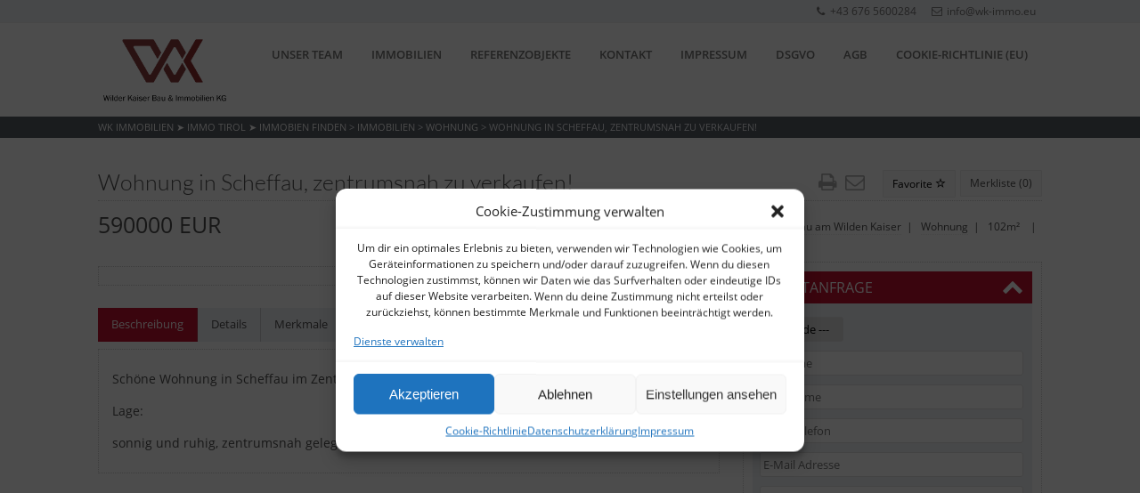

--- FILE ---
content_type: text/html; charset=UTF-8
request_url: https://www.wk-immo.eu/immobilie/wohnung-in-scheffau-zentrumsnah-zu-verkaufen/
body_size: 13197
content:
<!DOCTYPE HTML>
<html xmlns="http://www.w3.org/1999/xhtml" lang="de-DE">
<head>
<meta http-equiv="Content-Type" content="text/html; charset=UTF-8" />
<meta http-equiv="X-UA-Compatible" content="IE=edge" />
<meta name="viewport" content="width=device-width, initial-scale=1" />
<link rel="pingback" href="https://www.wk-immo.eu/xmlrpc.php" />
<meta name='robots' content='index, follow, max-image-preview:large, max-snippet:-1, max-video-preview:-1' />
<script>                function apbct_attach_event_handler__backend(elem, event, callback) {                    if(typeof window.addEventListener === "function") elem.addEventListener(event, callback);                    else                                                elem.attachEvent(event, callback);                }                apbct_attach_event_handler__backend(window, 'DOMContentLoaded', function(){                    if (typeof apbctLocalStorage === "object") {                        apbctLocalStorage.set('ct_checkjs', '1806485217', true );                    } else {                        console.log('APBCT ERROR: apbctLocalStorage object is not loaded.');                    }                  });    </script>
	<!-- This site is optimized with the Yoast SEO plugin v19.6.1 - https://yoast.com/wordpress/plugins/seo/ -->
	<title>Wohnung in Scheffau, zentrumsnah zu verkaufen! &#8902; WK Immobilien ➤ Immo Tirol ➤ IMMOBIEN finden</title>
	<link rel="canonical" href="https://www.wk-immo.eu/immobilie/wohnung-in-scheffau-zentrumsnah-zu-verkaufen/" />
	<meta property="og:locale" content="de_DE" />
	<meta property="og:type" content="article" />
	<meta property="og:title" content="Wohnung in Scheffau, zentrumsnah zu verkaufen! &#8902; WK Immobilien ➤ Immo Tirol ➤ IMMOBIEN finden" />
	<meta property="og:description" content="Schöne Wohnung in Scheffau im Zentrum zu verkaufen. Lage: sonnig und ruhig, zentrumsnah gelegen!" />
	<meta property="og:url" content="https://www.wk-immo.eu/immobilie/wohnung-in-scheffau-zentrumsnah-zu-verkaufen/" />
	<meta property="og:site_name" content="WK Immobilien ➤ Immo Tirol ➤ IMMOBIEN finden" />
	<meta property="article:modified_time" content="2020-10-06T08:20:48+00:00" />
	<meta property="og:image" content="https://www.wk-immo.eu/wp-content/uploads/2019/10/layout_Wilder_Kaiser_Sommer_Panorama.jpg" />
	<meta property="og:image:width" content="500" />
	<meta property="og:image:height" content="141" />
	<meta property="og:image:type" content="image/jpeg" />
	<meta name="twitter:card" content="summary_large_image" />
	<script type="application/ld+json" class="yoast-schema-graph">{"@context":"https://schema.org","@graph":[{"@type":"WebPage","@id":"https://www.wk-immo.eu/immobilie/wohnung-in-scheffau-zentrumsnah-zu-verkaufen/","url":"https://www.wk-immo.eu/immobilie/wohnung-in-scheffau-zentrumsnah-zu-verkaufen/","name":"Wohnung in Scheffau, zentrumsnah zu verkaufen! &#8902; WK Immobilien ➤ Immo Tirol ➤ IMMOBIEN finden","isPartOf":{"@id":"https://www.wk-immo.eu/#website"},"primaryImageOfPage":{"@id":"https://www.wk-immo.eu/immobilie/wohnung-in-scheffau-zentrumsnah-zu-verkaufen/#primaryimage"},"image":{"@id":"https://www.wk-immo.eu/immobilie/wohnung-in-scheffau-zentrumsnah-zu-verkaufen/#primaryimage"},"thumbnailUrl":"https://www.wk-immo.eu/wp-content/uploads/2019/10/layout_Wilder_Kaiser_Sommer_Panorama.jpg","datePublished":"2019-10-18T05:20:34+00:00","dateModified":"2020-10-06T08:20:48+00:00","breadcrumb":{"@id":"https://www.wk-immo.eu/immobilie/wohnung-in-scheffau-zentrumsnah-zu-verkaufen/#breadcrumb"},"inLanguage":"de-DE","potentialAction":[{"@type":"ReadAction","target":["https://www.wk-immo.eu/immobilie/wohnung-in-scheffau-zentrumsnah-zu-verkaufen/"]}]},{"@type":"ImageObject","inLanguage":"de-DE","@id":"https://www.wk-immo.eu/immobilie/wohnung-in-scheffau-zentrumsnah-zu-verkaufen/#primaryimage","url":"https://www.wk-immo.eu/wp-content/uploads/2019/10/layout_Wilder_Kaiser_Sommer_Panorama.jpg","contentUrl":"https://www.wk-immo.eu/wp-content/uploads/2019/10/layout_Wilder_Kaiser_Sommer_Panorama.jpg","width":500,"height":141},{"@type":"BreadcrumbList","@id":"https://www.wk-immo.eu/immobilie/wohnung-in-scheffau-zentrumsnah-zu-verkaufen/#breadcrumb","itemListElement":[{"@type":"ListItem","position":1,"name":"Startseite","item":"https://www.wk-immo.eu/"},{"@type":"ListItem","position":2,"name":"Immobilien","item":"https://www.wk-immo.eu/immobilie/"},{"@type":"ListItem","position":3,"name":"Wohnung in Scheffau, zentrumsnah zu verkaufen!"}]},{"@type":"WebSite","@id":"https://www.wk-immo.eu/#website","url":"https://www.wk-immo.eu/","name":"WK Immobilien ➤ Immo Tirol ➤ IMMOBIEN finden","description":"Kitzbühel ➤ Tirol ➤ Wilder Kaiser ➤ Vermittlung von Immobilien","potentialAction":[{"@type":"SearchAction","target":{"@type":"EntryPoint","urlTemplate":"https://www.wk-immo.eu/?s={search_term_string}"},"query-input":"required name=search_term_string"}],"inLanguage":"de-DE"}]}</script>
	<!-- / Yoast SEO plugin. -->


<link rel='dns-prefetch' href='//s.w.org' />
<link rel="alternate" type="application/rss+xml" title="WK Immobilien ➤ Immo Tirol ➤ IMMOBIEN finden &raquo; Feed" href="https://www.wk-immo.eu/feed/" />
<link rel="alternate" type="application/rss+xml" title="WK Immobilien ➤ Immo Tirol ➤ IMMOBIEN finden &raquo; Kommentar-Feed" href="https://www.wk-immo.eu/comments/feed/" />
<script type="text/javascript">
window._wpemojiSettings = {"baseUrl":"https:\/\/s.w.org\/images\/core\/emoji\/14.0.0\/72x72\/","ext":".png","svgUrl":"https:\/\/s.w.org\/images\/core\/emoji\/14.0.0\/svg\/","svgExt":".svg","source":{"concatemoji":"https:\/\/www.wk-immo.eu\/wp-includes\/js\/wp-emoji-release.min.js?ver=6.0.11"}};
/*! This file is auto-generated */
!function(e,a,t){var n,r,o,i=a.createElement("canvas"),p=i.getContext&&i.getContext("2d");function s(e,t){var a=String.fromCharCode,e=(p.clearRect(0,0,i.width,i.height),p.fillText(a.apply(this,e),0,0),i.toDataURL());return p.clearRect(0,0,i.width,i.height),p.fillText(a.apply(this,t),0,0),e===i.toDataURL()}function c(e){var t=a.createElement("script");t.src=e,t.defer=t.type="text/javascript",a.getElementsByTagName("head")[0].appendChild(t)}for(o=Array("flag","emoji"),t.supports={everything:!0,everythingExceptFlag:!0},r=0;r<o.length;r++)t.supports[o[r]]=function(e){if(!p||!p.fillText)return!1;switch(p.textBaseline="top",p.font="600 32px Arial",e){case"flag":return s([127987,65039,8205,9895,65039],[127987,65039,8203,9895,65039])?!1:!s([55356,56826,55356,56819],[55356,56826,8203,55356,56819])&&!s([55356,57332,56128,56423,56128,56418,56128,56421,56128,56430,56128,56423,56128,56447],[55356,57332,8203,56128,56423,8203,56128,56418,8203,56128,56421,8203,56128,56430,8203,56128,56423,8203,56128,56447]);case"emoji":return!s([129777,127995,8205,129778,127999],[129777,127995,8203,129778,127999])}return!1}(o[r]),t.supports.everything=t.supports.everything&&t.supports[o[r]],"flag"!==o[r]&&(t.supports.everythingExceptFlag=t.supports.everythingExceptFlag&&t.supports[o[r]]);t.supports.everythingExceptFlag=t.supports.everythingExceptFlag&&!t.supports.flag,t.DOMReady=!1,t.readyCallback=function(){t.DOMReady=!0},t.supports.everything||(n=function(){t.readyCallback()},a.addEventListener?(a.addEventListener("DOMContentLoaded",n,!1),e.addEventListener("load",n,!1)):(e.attachEvent("onload",n),a.attachEvent("onreadystatechange",function(){"complete"===a.readyState&&t.readyCallback()})),(e=t.source||{}).concatemoji?c(e.concatemoji):e.wpemoji&&e.twemoji&&(c(e.twemoji),c(e.wpemoji)))}(window,document,window._wpemojiSettings);
</script>
<style type="text/css">
img.wp-smiley,
img.emoji {
	display: inline !important;
	border: none !important;
	box-shadow: none !important;
	height: 1em !important;
	width: 1em !important;
	margin: 0 0.07em !important;
	vertical-align: -0.1em !important;
	background: none !important;
	padding: 0 !important;
}
</style>
	<link rel='stylesheet' id='wp-block-library-css'  href='https://www.wk-immo.eu/wp-includes/css/dist/block-library/style.min.css?ver=6.0.11' type='text/css' media='all' />
<style id='global-styles-inline-css' type='text/css'>
body{--wp--preset--color--black: #000000;--wp--preset--color--cyan-bluish-gray: #abb8c3;--wp--preset--color--white: #ffffff;--wp--preset--color--pale-pink: #f78da7;--wp--preset--color--vivid-red: #cf2e2e;--wp--preset--color--luminous-vivid-orange: #ff6900;--wp--preset--color--luminous-vivid-amber: #fcb900;--wp--preset--color--light-green-cyan: #7bdcb5;--wp--preset--color--vivid-green-cyan: #00d084;--wp--preset--color--pale-cyan-blue: #8ed1fc;--wp--preset--color--vivid-cyan-blue: #0693e3;--wp--preset--color--vivid-purple: #9b51e0;--wp--preset--gradient--vivid-cyan-blue-to-vivid-purple: linear-gradient(135deg,rgba(6,147,227,1) 0%,rgb(155,81,224) 100%);--wp--preset--gradient--light-green-cyan-to-vivid-green-cyan: linear-gradient(135deg,rgb(122,220,180) 0%,rgb(0,208,130) 100%);--wp--preset--gradient--luminous-vivid-amber-to-luminous-vivid-orange: linear-gradient(135deg,rgba(252,185,0,1) 0%,rgba(255,105,0,1) 100%);--wp--preset--gradient--luminous-vivid-orange-to-vivid-red: linear-gradient(135deg,rgba(255,105,0,1) 0%,rgb(207,46,46) 100%);--wp--preset--gradient--very-light-gray-to-cyan-bluish-gray: linear-gradient(135deg,rgb(238,238,238) 0%,rgb(169,184,195) 100%);--wp--preset--gradient--cool-to-warm-spectrum: linear-gradient(135deg,rgb(74,234,220) 0%,rgb(151,120,209) 20%,rgb(207,42,186) 40%,rgb(238,44,130) 60%,rgb(251,105,98) 80%,rgb(254,248,76) 100%);--wp--preset--gradient--blush-light-purple: linear-gradient(135deg,rgb(255,206,236) 0%,rgb(152,150,240) 100%);--wp--preset--gradient--blush-bordeaux: linear-gradient(135deg,rgb(254,205,165) 0%,rgb(254,45,45) 50%,rgb(107,0,62) 100%);--wp--preset--gradient--luminous-dusk: linear-gradient(135deg,rgb(255,203,112) 0%,rgb(199,81,192) 50%,rgb(65,88,208) 100%);--wp--preset--gradient--pale-ocean: linear-gradient(135deg,rgb(255,245,203) 0%,rgb(182,227,212) 50%,rgb(51,167,181) 100%);--wp--preset--gradient--electric-grass: linear-gradient(135deg,rgb(202,248,128) 0%,rgb(113,206,126) 100%);--wp--preset--gradient--midnight: linear-gradient(135deg,rgb(2,3,129) 0%,rgb(40,116,252) 100%);--wp--preset--duotone--dark-grayscale: url('#wp-duotone-dark-grayscale');--wp--preset--duotone--grayscale: url('#wp-duotone-grayscale');--wp--preset--duotone--purple-yellow: url('#wp-duotone-purple-yellow');--wp--preset--duotone--blue-red: url('#wp-duotone-blue-red');--wp--preset--duotone--midnight: url('#wp-duotone-midnight');--wp--preset--duotone--magenta-yellow: url('#wp-duotone-magenta-yellow');--wp--preset--duotone--purple-green: url('#wp-duotone-purple-green');--wp--preset--duotone--blue-orange: url('#wp-duotone-blue-orange');--wp--preset--font-size--small: 13px;--wp--preset--font-size--medium: 20px;--wp--preset--font-size--large: 36px;--wp--preset--font-size--x-large: 42px;}.has-black-color{color: var(--wp--preset--color--black) !important;}.has-cyan-bluish-gray-color{color: var(--wp--preset--color--cyan-bluish-gray) !important;}.has-white-color{color: var(--wp--preset--color--white) !important;}.has-pale-pink-color{color: var(--wp--preset--color--pale-pink) !important;}.has-vivid-red-color{color: var(--wp--preset--color--vivid-red) !important;}.has-luminous-vivid-orange-color{color: var(--wp--preset--color--luminous-vivid-orange) !important;}.has-luminous-vivid-amber-color{color: var(--wp--preset--color--luminous-vivid-amber) !important;}.has-light-green-cyan-color{color: var(--wp--preset--color--light-green-cyan) !important;}.has-vivid-green-cyan-color{color: var(--wp--preset--color--vivid-green-cyan) !important;}.has-pale-cyan-blue-color{color: var(--wp--preset--color--pale-cyan-blue) !important;}.has-vivid-cyan-blue-color{color: var(--wp--preset--color--vivid-cyan-blue) !important;}.has-vivid-purple-color{color: var(--wp--preset--color--vivid-purple) !important;}.has-black-background-color{background-color: var(--wp--preset--color--black) !important;}.has-cyan-bluish-gray-background-color{background-color: var(--wp--preset--color--cyan-bluish-gray) !important;}.has-white-background-color{background-color: var(--wp--preset--color--white) !important;}.has-pale-pink-background-color{background-color: var(--wp--preset--color--pale-pink) !important;}.has-vivid-red-background-color{background-color: var(--wp--preset--color--vivid-red) !important;}.has-luminous-vivid-orange-background-color{background-color: var(--wp--preset--color--luminous-vivid-orange) !important;}.has-luminous-vivid-amber-background-color{background-color: var(--wp--preset--color--luminous-vivid-amber) !important;}.has-light-green-cyan-background-color{background-color: var(--wp--preset--color--light-green-cyan) !important;}.has-vivid-green-cyan-background-color{background-color: var(--wp--preset--color--vivid-green-cyan) !important;}.has-pale-cyan-blue-background-color{background-color: var(--wp--preset--color--pale-cyan-blue) !important;}.has-vivid-cyan-blue-background-color{background-color: var(--wp--preset--color--vivid-cyan-blue) !important;}.has-vivid-purple-background-color{background-color: var(--wp--preset--color--vivid-purple) !important;}.has-black-border-color{border-color: var(--wp--preset--color--black) !important;}.has-cyan-bluish-gray-border-color{border-color: var(--wp--preset--color--cyan-bluish-gray) !important;}.has-white-border-color{border-color: var(--wp--preset--color--white) !important;}.has-pale-pink-border-color{border-color: var(--wp--preset--color--pale-pink) !important;}.has-vivid-red-border-color{border-color: var(--wp--preset--color--vivid-red) !important;}.has-luminous-vivid-orange-border-color{border-color: var(--wp--preset--color--luminous-vivid-orange) !important;}.has-luminous-vivid-amber-border-color{border-color: var(--wp--preset--color--luminous-vivid-amber) !important;}.has-light-green-cyan-border-color{border-color: var(--wp--preset--color--light-green-cyan) !important;}.has-vivid-green-cyan-border-color{border-color: var(--wp--preset--color--vivid-green-cyan) !important;}.has-pale-cyan-blue-border-color{border-color: var(--wp--preset--color--pale-cyan-blue) !important;}.has-vivid-cyan-blue-border-color{border-color: var(--wp--preset--color--vivid-cyan-blue) !important;}.has-vivid-purple-border-color{border-color: var(--wp--preset--color--vivid-purple) !important;}.has-vivid-cyan-blue-to-vivid-purple-gradient-background{background: var(--wp--preset--gradient--vivid-cyan-blue-to-vivid-purple) !important;}.has-light-green-cyan-to-vivid-green-cyan-gradient-background{background: var(--wp--preset--gradient--light-green-cyan-to-vivid-green-cyan) !important;}.has-luminous-vivid-amber-to-luminous-vivid-orange-gradient-background{background: var(--wp--preset--gradient--luminous-vivid-amber-to-luminous-vivid-orange) !important;}.has-luminous-vivid-orange-to-vivid-red-gradient-background{background: var(--wp--preset--gradient--luminous-vivid-orange-to-vivid-red) !important;}.has-very-light-gray-to-cyan-bluish-gray-gradient-background{background: var(--wp--preset--gradient--very-light-gray-to-cyan-bluish-gray) !important;}.has-cool-to-warm-spectrum-gradient-background{background: var(--wp--preset--gradient--cool-to-warm-spectrum) !important;}.has-blush-light-purple-gradient-background{background: var(--wp--preset--gradient--blush-light-purple) !important;}.has-blush-bordeaux-gradient-background{background: var(--wp--preset--gradient--blush-bordeaux) !important;}.has-luminous-dusk-gradient-background{background: var(--wp--preset--gradient--luminous-dusk) !important;}.has-pale-ocean-gradient-background{background: var(--wp--preset--gradient--pale-ocean) !important;}.has-electric-grass-gradient-background{background: var(--wp--preset--gradient--electric-grass) !important;}.has-midnight-gradient-background{background: var(--wp--preset--gradient--midnight) !important;}.has-small-font-size{font-size: var(--wp--preset--font-size--small) !important;}.has-medium-font-size{font-size: var(--wp--preset--font-size--medium) !important;}.has-large-font-size{font-size: var(--wp--preset--font-size--large) !important;}.has-x-large-font-size{font-size: var(--wp--preset--font-size--x-large) !important;}
</style>
<link rel='stylesheet' id='ct_public_css-css'  href='https://www.wk-immo.eu/wp-content/plugins/cleantalk-spam-protect/css/cleantalk-public.min.css?ver=5.184' type='text/css' media='all' />
<link rel='stylesheet' id='contact-form-7-css'  href='https://www.wk-immo.eu/wp-content/plugins/contact-form-7/includes/css/styles.css?ver=5.6.3' type='text/css' media='all' />
<link rel='stylesheet' id='cmplz-general-css'  href='https://www.wk-immo.eu/wp-content/plugins/complianz-gdpr/assets/css/cookieblocker.min.css?ver=6.3.2.1' type='text/css' media='all' />
<link rel='stylesheet' id='themestyle-css'  href='https://www.wk-immo.eu/wp-content/themes/bo-beladomo/style.css?ver=2.7' type='text/css' media='all' />
<link rel='stylesheet' id='fonts-css'  href='https://www.wk-immo.eu/wp-content/themes/bo-beladomo/css/fonts.css?ver=1.0.1' type='text/css' media='all' />
<link rel='stylesheet' id='themeresp-css'  href='https://www.wk-immo.eu/wp-content/themes/bo-beladomo/mobile.css?ver=1.0.3' type='text/css' media='all' />
<link rel='stylesheet' id='themeprint-css'  href='https://www.wk-immo.eu/wp-content/themes/bo-beladomo/print.css?ver=2.0.0' type='text/css' media='print' />
<link rel='stylesheet' id='animated-css'  href='https://www.wk-immo.eu/wp-content/themes/bo-beladomo/css/animated.css?ver=1.0.1' type='text/css' media='all' />
<link rel='stylesheet' id='chosen-css'  href='https://www.wk-immo.eu/wp-content/themes/bo-beladomo/css/chosen.min.css?ver=3.0.0' type='text/css' media='all' />
<link rel='stylesheet' id='customstyle-css'  href='https://www.wk-immo.eu/?custom-content=css&#038;ver=2.0.0' type='text/css' media='all' />
<link rel='stylesheet' id='dashicons-css'  href='https://www.wk-immo.eu/wp-includes/css/dashicons.min.css?ver=6.0.11' type='text/css' media='all' />
<link rel='stylesheet' id='thickbox-css'  href='https://www.wk-immo.eu/wp-includes/js/thickbox/thickbox.css?ver=6.0.11' type='text/css' media='all' />
<link rel='stylesheet' id='simple-favorites-css'  href='https://www.wk-immo.eu/wp-content/plugins/favorites/assets/css/favorites.css?ver=2.3.2' type='text/css' media='all' />
<script type='text/javascript' src='https://www.wk-immo.eu/wp-includes/js/jquery/jquery.min.js?ver=3.6.0' id='jquery-core-js'></script>
<script type='text/javascript' src='https://www.wk-immo.eu/wp-includes/js/jquery/jquery-migrate.min.js?ver=3.3.2' id='jquery-migrate-js'></script>
<script type='text/javascript' id='ct_public_functions-js-extra'>
/* <![CDATA[ */
var ctPublicFunctions = {"_ajax_nonce":"596254f52c","_rest_nonce":"51008b58fc","_ajax_url":"\/wp-admin\/admin-ajax.php","_rest_url":"https:\/\/www.wk-immo.eu\/wp-json\/","data__cookies_type":"native","data__ajax_type":"rest","text__wait_for_decoding":"Entschl\u00fcssele die Kontaktdaten, gib uns daf\u00fcr ein paar Sekunden. Anti-Spam von CleanTalk.","cookiePrefix":""};
var ctPublic = {"settings__forms__check_internal":"1","settings__forms__check_external":"1","blog_home":"https:\/\/www.wk-immo.eu\/","pixel__setting":"3","pixel__enabled":"","pixel__url":"https:\/\/moderate3.cleantalk.org\/pixel\/fa03daa26514b436a338e505f1f8e287.gif","data__email_check_before_post":"1","data__cookies_type":"native","data__visible_fields_required":"1"};
/* ]]> */
</script>
<script type='text/javascript' data-cfasync="false" data-pagespeed-no-defer src='https://www.wk-immo.eu/wp-content/plugins/cleantalk-spam-protect/js/apbct-public-bundle.min.js?ver=5.184' id='ct_public_functions-js'></script>
<script type='text/javascript' src='https://www.wk-immo.eu/wp-content/themes/bo-beladomo/js/jquery.cycle2.min.js?ver=2.1.6' id='cyclemain-js'></script>
<script type='text/javascript' src='https://www.wk-immo.eu/wp-content/themes/bo-beladomo/js/jquery.cycle2.addon.js?ver=1.0.1' id='cycleaddon-js'></script>
<script type='text/javascript' id='favorites-js-extra'>
/* <![CDATA[ */
var favorites_data = {"ajaxurl":"https:\/\/www.wk-immo.eu\/wp-admin\/admin-ajax.php","nonce":"8e81a10174","favorite":"Favorite <i class=\"sf-icon-star-empty\"><\/i>","favorited":"Favorited <i class=\"sf-icon-star-full\"><\/i>","includecount":"","indicate_loading":"","loading_text":"Loading","loading_image":"","loading_image_active":"","loading_image_preload":"","cache_enabled":"1","button_options":{"button_type":"custom","custom_colors":false,"box_shadow":false,"include_count":false,"default":{"background_default":false,"border_default":false,"text_default":false,"icon_default":false,"count_default":false},"active":{"background_active":false,"border_active":false,"text_active":false,"icon_active":false,"count_active":false}},"authentication_modal_content":"<p>Please login to add favorites.<\/p><p><a href=\"#\" data-favorites-modal-close>Dismiss this notice<\/a><\/p>","authentication_redirect":"","dev_mode":"","logged_in":"","user_id":"0","authentication_redirect_url":"https:\/\/www.wk-immo.eu\/wp-login.php"};
/* ]]> */
</script>
<script type='text/javascript' src='https://www.wk-immo.eu/wp-content/plugins/favorites/assets/js/favorites.min.js?ver=2.3.2' id='favorites-js'></script>
<link rel="https://api.w.org/" href="https://www.wk-immo.eu/wp-json/" /><link rel="EditURI" type="application/rsd+xml" title="RSD" href="https://www.wk-immo.eu/xmlrpc.php?rsd" />
<link rel="wlwmanifest" type="application/wlwmanifest+xml" href="https://www.wk-immo.eu/wp-includes/wlwmanifest.xml" /> 
<meta name="generator" content="WordPress 6.0.11" />
<link rel='shortlink' href='https://www.wk-immo.eu/?p=1291' />
<link rel="alternate" type="application/json+oembed" href="https://www.wk-immo.eu/wp-json/oembed/1.0/embed?url=https%3A%2F%2Fwww.wk-immo.eu%2Fimmobilie%2Fwohnung-in-scheffau-zentrumsnah-zu-verkaufen%2F" />
<link rel="alternate" type="text/xml+oembed" href="https://www.wk-immo.eu/wp-json/oembed/1.0/embed?url=https%3A%2F%2Fwww.wk-immo.eu%2Fimmobilie%2Fwohnung-in-scheffau-zentrumsnah-zu-verkaufen%2F&#038;format=xml" />
<style>.cmplz-hidden{display:none!important;}</style>
<link rel="icon" href="https://www.wk-immo.eu/wp-content/uploads/2018/07/WK-Immo-KG-Logo-1-150x150.png" sizes="32x32" />
<link rel="icon" href="https://www.wk-immo.eu/wp-content/uploads/2018/07/WK-Immo-KG-Logo-1.png" sizes="192x192" />
<link rel="apple-touch-icon" href="https://www.wk-immo.eu/wp-content/uploads/2018/07/WK-Immo-KG-Logo-1.png" />
<meta name="msapplication-TileImage" content="https://www.wk-immo.eu/wp-content/uploads/2018/07/WK-Immo-KG-Logo-1.png" />
		<style type="text/css" id="wp-custom-css">
			.header-right {
    float: right;
    margin: 0;
    padding: 0;
    text-align: left;
    width: calc(100% - 150px);
}
.header-left {
    float: left;
    margin: 0;
    max-width: 150px;
    padding: 0;
    text-align: left;
}		</style>
		</head>
<body data-cmplz=2 class="property-template-default single single-property postid-1291">
<a name="sc" id="sc"></a>
<div class="superwrap">
<div class="topline">
<div class="topline-content clearfix">
<div class="top-left">
<nav class="topline-menu" role="menu">
</nav><!-- eof menu -->
</div>
<div class="top-right">
<div class="topline-data">
<span><a href="tel:+43 676 5600284"><i class="icon-phone"></i>+43 676 5600284</a></span>
<span><a href="mailto:info@wk-immo.eu"><i class="icon-mail"></i>info@wk-immo.eu</a></span>
</div>   
</div>
</div>
</div>

<div class="fullwidth">
<div class="wrapper">

<header id="header">
<section class="content">
<div class="header-left">
<div class="logo">
<a href="https://www.wk-immo.eu/" title="Startseite"><img src="https://www.wk-immo.eu/wp-content/uploads/2018/07/WK-Immo-KG-Logo-1.png" alt="wk" /></a>
</div><!-- eof logo -->
</div><!-- eof top-left -->

<div class="header-right">
<nav id="topmenu">
<div id="head-mobile"></div>
<div class="mobilebutton"></div>
<ul id="menu-my" class=""><li id="menu-item-1130" class="menu-item menu-item-type-post_type menu-item-object-agents menu-item-1130"><a title="Unser Team" href="https://www.wk-immo.eu/ansprechpartner/herr/">Unser Team</a></li>
<li id="menu-item-38" class="menu-item menu-item-type-post_type menu-item-object-page menu-item-38"><a title="Immobilien Tirol" href="https://www.wk-immo.eu/immobilien/">Immobilien</a></li>
<li id="menu-item-37" class="menu-item menu-item-type-post_type menu-item-object-page menu-item-37"><a title="Referenzobjekte" href="https://www.wk-immo.eu/referenzobjekte/">Referenzobjekte</a></li>
<li id="menu-item-26" class="menu-item menu-item-type-post_type menu-item-object-page menu-item-26"><a title="Kontakt" href="https://www.wk-immo.eu/kontakt/">Kontakt</a></li>
<li id="menu-item-27" class="menu-item menu-item-type-post_type menu-item-object-page menu-item-27"><a title="Impressum" href="https://www.wk-immo.eu/impressum/">Impressum</a></li>
<li id="menu-item-1135" class="menu-item menu-item-type-post_type menu-item-object-page menu-item-privacy-policy menu-item-1135"><a title="Datenschutzerklärung" href="https://www.wk-immo.eu/datenschutzerklaerung-2/">DSGVO</a></li>
<li id="menu-item-1102" class="menu-item menu-item-type-post_type menu-item-object-page menu-item-1102"><a title="AGB" href="https://www.wk-immo.eu/agb-2/">AGB</a></li>
<li id="menu-item-1414" class="menu-item menu-item-type-post_type menu-item-object-page menu-item-1414"><a href="https://www.wk-immo.eu/cookie-richtlinie-eu/">Cookie-Richtlinie (EU)</a></li>
</ul></nav>
	<script type="text/javascript" src="https://www.wk-immo.eu/wp-content/themes/bo-beladomo/js/menu.js"></script>
<div class="clear"></div>
</div><!-- eof topright  -->
<div class="clear"></div>
</section><!-- eof content -->
<div class="clear"></div>

</header><!-- eof header -->
</div><!-- eof wrapper --><div class="wrapper pagetop">
<section class="content">
<div class="breadcrumb"><!-- Breadcrumb NavXT 7.1.0 -->
<span property="itemListElement" typeof="ListItem"><a property="item" typeof="WebPage" title="Gehe zu WK Immobilien ➤ Immo Tirol ➤ IMMOBIEN finden." href="https://www.wk-immo.eu" class="home" ><span property="name">WK Immobilien ➤ Immo Tirol ➤ IMMOBIEN finden</span></a><meta property="position" content="1"></span> &gt; <span property="itemListElement" typeof="ListItem"><a property="item" typeof="WebPage" title="Gehe zu Immobilien." href="https://www.wk-immo.eu/immobilie/" class="archive post-property-archive" ><span property="name">Immobilien</span></a><meta property="position" content="2"></span> &gt; <span property="itemListElement" typeof="ListItem"><a property="item" typeof="WebPage" title="Go to the Wohnung Angebotstyp archives." href="https://www.wk-immo.eu/angebotstyp/wohnung/" class="taxonomy offertype" ><span property="name">Wohnung</span></a><meta property="position" content="3"></span> &gt; <span property="itemListElement" typeof="ListItem"><span property="name" class="post post-property current-item">Wohnung in Scheffau, zentrumsnah zu verkaufen!</span><meta property="url" content="https://www.wk-immo.eu/immobilie/wohnung-in-scheffau-zentrumsnah-zu-verkaufen/"><meta property="position" content="4"></span></div><div class="clear"></div>
</section>
</div>

<div class="wrapper">
<section class="content page-content">

<div id="post-1291" class="post-1291 property type-property status-publish has-post-thumbnail hentry offertype-wohnung proptype-wohnung location-scheffau-am-wilden-kaiser">
<header>
<h1 class="pagetitle">Wohnung in Scheffau, zentrumsnah zu verkaufen! </h1>
<div class="propicons">
<a href="javascript:window.print()" title="Objektinformationen ausdrucken"><i class="icon-print"></i></a>
<a title="Informationen zum Angebot per E-Mail versenden" href="mailto:?subject=Link%20zum%20Immobilienangebot:%20Wohnung in Scheffau, zentrumsnah zu verkaufen!&amp;body=%0AHier%20finden%20Sie%20Informationen%20zu%20folgendem%20Angebot:%0A%0A%2B%2B%2B%20Wohnung in Scheffau, zentrumsnah zu verkaufen!%20%2B%2B%2B%0Ahttps://www.wk-immo.eu/immobilie/wohnung-in-scheffau-zentrumsnah-zu-verkaufen/"><i class="icon-mail"></i></a>
<div class="bo-favorites-list">
Merkliste&nbsp;(<span class="simplefavorites-user-count" data-posttypes="all" data-siteid="1">0</span>)</div>
<button class="simplefavorite-button" data-postid="1291" data-siteid="1" data-groupid="1" data-favoritecount="0" style="">Favorite <i class="sf-icon-star-empty"></i></button></div>
<span class="propprice">
590000&nbsp;EUR 
</span>
<span class="propfacts">
<a href="https://www.wk-immo.eu/standort/scheffau-am-wilden-kaiser/" rel="tag">Scheffau am Wilden Kaiser</a>&nbsp; | &nbsp;
<a href="https://www.wk-immo.eu/immobilientyp/wohnung/" rel="tag">Wohnung</a>&nbsp; | &nbsp;
102m&sup2;&nbsp; 
&nbsp; | &nbsp;
</span>
</header>

<div class="col-ttc">
<div class="propimagewrap" >
<div class="opengall" style="display:none;"><i class="icon-picture"></i></div>
<div class="slideshow" 
    data-cycle-fx="fade"
    data-cycle-timeout="5000"
    data-cycle-manual-speed="300"
    data-cycle-auto-height=container
    data-cycle-pager="#pager"
    data-cycle-pager-template="<img src='{{firstChild.src}}' width=80 height=55>"
    data-cycle-swipe=true
    data-cycle-slides=">a">
   <a href="" rel="propgallery" class="thickbox slider-item" title=""><img src="" alt="" /></a>
 </div><!-- eof slideshow -->
 
 
 
<div class="propvideo" style="display:none;">
<div class="videowrap">


</div>
</div>

<script type="text/javascript">
jQuery(document).ready(function($) {		
jQuery( '.slideshow' ).cycle();
	
function handle1() {
jQuery('#pager').hide('slow');
jQuery(this).html('<i class="icon-down-open"></i>');
jQuery(this).css('color','#777');
$('.openpager').one('click', handle2);
}
function handle2() {
jQuery(this).html('<i class="icon-up-open"></i>');
    jQuery(this).css('color','#ccc');
	jQuery('#pager').show('slow');
$('.openpager').one('click', handle1);
 }
$('.openpager').one('click', handle1);	
});	

	
	
jQuery('.openvideo').click(function() {
    	jQuery('.propvideo').show();
		jQuery('.opengall').show();
		jQuery('.openvideo').hide();
        jQuery('.slideshow').hide();
		jQuery('#pager').hide();
		jQuery('.openpager').hide();
});
jQuery('.opengall').click(function() {
    	jQuery('.propvideo').hide();
        jQuery('.slideshow').show();
		jQuery('.openvideo').show();
		jQuery('.opengall').hide();
		jQuery('#pager').show();
		jQuery('.openpager').show();
});

	
</script>
</div>
<article>
<div class="tabber">
<div id="tabContainer">
<ul id="tabitems"><li><a href="#tab1">Beschreibung</a></li><li><a href="#tab2">Details</a></li><li class="tabfeatures"><a href="#tab3">Merkmale</a></li></ul>
<div id="tab1" class="tabtext">
<div class="print-tab-header">Beschreibung</div>
<p>Schöne Wohnung in Scheffau im Zentrum zu verkaufen.</p>
<p>Lage:</p>
<p>sonnig und ruhig, zentrumsnah gelegen!</p>
</div><!-- eof tab -->
<div id="tab2" class="tabtext">
<div class="print-tab-header">Details</div>

  
 <div class="prop-all-data">      
<table>
	 		
    <tr>
        <td class="keys"> Kaufpreis: </td>
        <td>590000&nbsp;EUR </td>
    </tr>
       

          

        
  		        
            
                  
              <tr>
        <td class="keys"> Provision für Käufer: </td>
        <td>3% zzgl.20% Mwst. </td>
    </tr>
                      
           
	
     
         <tr>
    <td class="keys">Schlafzimmer:</td>
        <td>2</td>
    </tr>
        
    
     <tr>
    <td class="keys">Badezimmer:</td>
        <td>2</td>
    </tr>
     
                
        <tr>
    <td class="keys">Wohnfläche:</td>
             <td>102 m&sup2;</td>
    </tr>
           
             
        
         
     	    	        
        <tr>
    <td class="keys">Etage:</td>
    <td>1</td>
    </tr>
            
         <tr>
    <td class="keys">Baujahr:</td>
    <td>2015</td>
    </tr>
        
    
        
         
	    
        
            
        	        
     
        
          <tr>
        <td class="keys"> Energieeffizienzklasse: </td>
        <td>HWB 56 </td>
    </tr>
            
		
        
         
     
 
    </table></div></div><!-- eof tab -->
<div id="tab3" class="tabtext">
<div class="print-tab-header">Merkmale</div>
<div class="propfeatures"><span>Aufzug</span><span>Garage</span><span>Terrasse</span><span>Keller</span></div></div><!-- eof tab -->

<div id="tab5" class="tabtext clearfix">
<div class="print-tab-header">Adresse</div>

</div><!-- eof tabcontainer -->
</div><!-- eof tabber -->
</article>


</div><!-- eof col1 -->
<div class="col-otc cr">
<aside id="sidebar">
<div class="sidebarbox">
<div class="requestformtitle openrf">Objektanfrage<div class="openrequestform"><i class="icon-up-open"></i></div></div>
<div class="requestform" style="display:block;">

                <div class="contactwrap">   
            
    <div class="contactform" style="margin:0; padding:15px 8px; width:calc(100% - 16px); ">
 <form action="https://www.wk-immo.eu/immobilie/wohnung-in-scheffau-zentrumsnah-zu-verkaufen/" id="contactForm" method="post">
<select name="contactTitle" id="contactTitle"><option value="">--- Anrede ---</option><option value="Frau">Frau</option><option value="Herr">Herr</option></select>
<input placeholder="Vorname"  type="text" name="contactFirstName" id="contactFirstName" value=""  />
<input placeholder="Nachname"  type="text" name="contactLastName" id="contactLastName" value="" class="requiredField" />
<input placeholder="Mobiltelefon"  type="text" name="contactMoNumber" id="contactMoNumber" value=""  />
<input placeholder="E-Mail Adresse"  type="text" name="email" id="email" value="" class="requiredField email" />

        
 
                    <input type="hidden" name="objectID" id="objectID" value="" class="readonly " />
               <input type="hidden" name="objectName" id="objectName" value="Wohnung in Scheffau, zentrumsnah zu verkaufen!" class="readonly " />
               <input type="hidden" name="objectLink" id="objectLink" value="https://www.wk-immo.eu/immobilie/wohnung-in-scheffau-zentrumsnah-zu-verkaufen/" class="readonly " />
                <input type="hidden" name="objectLoc" id="objectLoc" value="Scheffau am Wilden Kaiser" class="readonly" />
          		 <input type="hidden" name="objectSize" id="objectSize" value="102" class="readonly " />
  				 <input type="hidden" name="objectRooms" id="objectRooms" value="" class="readonly " />
                
                
<textarea placeholder="Ihre Nachricht" name="comments" id="commentsText" rows="10"   ></textarea>
					                    
                   
               
 <div class="wr clearfix">        
         <input required="required" type="checkbox" name="contactWR" id="contactWR" value="true" /><label class="shortleft" for="contactWR">Ja, ich habe die <a target="_blank" href="https://www.wk-immo.eu/wp-content/uploads/2018/08/Nebenkostenübersicht-und-Informationen-zum-Maklervertrag.pdf">Widerrufsbelehrung</a> gelesen und bin damit einverstanden. *</label>
         </div>

      
 
  
 <div class="wr clearfix">       
         <input required="required" type="checkbox" name="contactAGB" id="contactAGB" value="true" /><label class="shortleft" for="contactAGB">Ja, ich habe die <a target="_blank" href="https://www.wk-immo.eu/agb-2/">AGB</a> gelesen und bin damit einverstanden.*</label>
         </div>
     
 
  
 <div class="wr clearfix">    
          <input required="required" type="checkbox" name="contactData" id="contactData" value="true" /><label class="shortleft" for="contactData">Ja, ich habe die <a target="_blank" href="https://www.wk-immo.eu/datenschutzerklaerung-2/">Datenschutzerklärung</a> gelesen und bin damit einverstanden, dass meine Daten elektronisch erhoben und gespeichert werden. Meine Daten werden ausschließlich zweckgebunden zur Bearbeitung meiner Anfrage genutzt.*</label>
         </div>
      
                    
                   
  	<div class="screenReader" style="left: -9999px; position: absolute; top: -9999px;"><label for="checking" class="screenReader">If you want to submit this form, do not enter anything in this field</label><input type="text" name="checking" id="checking" class="screenReader" value="" /></div>
	<input type="hidden" name="submitted" id="submitted" value="true" /><button class="single-submit" type="submit">Anfrage jetzt absenden</button>
    			</form>
	</div>
		
</div>
</div>
</div>

 </aside>
</div><!-- eof col -->		
<div class="clear"></div>
 	</div><!-- eof post -->

</section>
</div><!-- eof wrapper -->
<script type="text/javascript">
jQuery(document).ready(function($) {
$(".tabtext").hide();
$(".tabtext:first").show();
$("#tabContainer ul#tabitems li:first-child a").addClass('active');
$("#tabContainer ul#tabitems li a").click(function(){
      var activeTab = $(this).attr("href"); 
     $("#tabContainer ul li a").removeClass("active"); 
     $(this).addClass("active"); 
     $(".tabtext").hide(); 
     $(activeTab).show(); 
return false;
});
	
function handle1() {
$('.requestform').slideDown('slow');
$('.openrequestform').html('<i class="icon-up-open"></i>');
$('.openrf').one('click', handle2);
}
function handle2() {
$('.requestform').slideUp('slow');
$('.openrequestform').html('<i class="icon-down-open"></i>');
$('.openrf').one('click', handle1);
 }
$('.openrf').one('click', handle1);	
	
});	
	

// hide features if empty 
jQuery(document).ready(function($){
	"use strict";
   if ($(".propfeatures").html().length < 15) {
     $('li.tabfeatures').hide();
   }
 });
 </script>
<div id="gototop"><a href="#sc" ><i class="icon-angle-double-up"></i></a></div>
<div class="wrapper footer">
<div class="content">
<footer>
<div class="footer-widgets">
<div class="footer-box">
 </div>
<div class="footer-box fbsecond">
</div>
<div class="footer-box">
</div>
<div class="footer-box cr">
</div>
<div class="clear"></div>
</div>
<div class="bottomline">&copy; 2026 | WK Immobilien ➤ Immo Tirol ➤ IMMOBIEN finden - Kitzbühel ➤ Tirol ➤ Wilder Kaiser ➤ Vermittlung von Immobilien</div>
</footer>
</div>
</div>
</div><!-- eof full or boxed -->
</div><!-- eof superwrap -->

<script type="text/javascript">
jQuery(document).ready(function($) {
var nav = $('#header');
$(window).scroll(function () {
if ($(this).scrollTop() >= 150) {
nav.addClass("fixednav");
$('.superwrap').css('padding-top','150px');
} else {
nav.removeClass("fixednav");
$('.superwrap').css('padding-top','0px');
}
});
});
</script>

<script type="text/javascript">
jQuery('#topmenu ul li').filter('.immo').addClass('current-menu-item');
jQuery('#topmenu ul li').filter('.blog').removeClass('current_page_parent');
        </script>

		<img alt="Cleantalk Pixel" id="apbct_pixel" style="display: none;" src="https://moderate3.cleantalk.org/pixel/fa03daa26514b436a338e505f1f8e287.gif">
<!-- Consent Management powered by Complianz | GDPR/CCPA Cookie Consent https://wordpress.org/plugins/complianz-gdpr -->
<div id="cmplz-cookiebanner-container"><div class="cmplz-cookiebanner cmplz-hidden banner-1 optin cmplz-center cmplz-categories-type-view-preferences" aria-modal="true" data-nosnippet="true" role="dialog" aria-live="polite" aria-labelledby="cmplz-header-1-optin" aria-describedby="cmplz-message-1-optin">
	<div class="cmplz-header">
		<div class="cmplz-logo"></div>
		<div class="cmplz-title" id="cmplz-header-1-optin">Cookie-Zustimmung verwalten</div>
		<div class="cmplz-close" tabindex="0" role="button" aria-label="close-dialog">
			<svg aria-hidden="true" focusable="false" data-prefix="fas" data-icon="times" class="svg-inline--fa fa-times fa-w-11" role="img" xmlns="http://www.w3.org/2000/svg" viewBox="0 0 352 512"><path fill="currentColor" d="M242.72 256l100.07-100.07c12.28-12.28 12.28-32.19 0-44.48l-22.24-22.24c-12.28-12.28-32.19-12.28-44.48 0L176 189.28 75.93 89.21c-12.28-12.28-32.19-12.28-44.48 0L9.21 111.45c-12.28 12.28-12.28 32.19 0 44.48L109.28 256 9.21 356.07c-12.28 12.28-12.28 32.19 0 44.48l22.24 22.24c12.28 12.28 32.2 12.28 44.48 0L176 322.72l100.07 100.07c12.28 12.28 32.2 12.28 44.48 0l22.24-22.24c12.28-12.28 12.28-32.19 0-44.48L242.72 256z"></path></svg>
		</div>
	</div>

		<div class="cmplz-divider cmplz-divider-header"></div>
		<div class="cmplz-body">
			<div class="cmplz-message" id="cmplz-message-1-optin">Um dir ein optimales Erlebnis zu bieten, verwenden wir Technologien wie Cookies, um Geräteinformationen zu speichern und/oder darauf zuzugreifen. Wenn du diesen Technologien zustimmst, können wir Daten wie das Surfverhalten oder eindeutige IDs auf dieser Website verarbeiten. Wenn du deine Zustimmung nicht erteilst oder zurückziehst, können bestimmte Merkmale und Funktionen beeinträchtigt werden.</div>
			<!-- categories start -->
			<div class="cmplz-categories">
				<details class="cmplz-category cmplz-functional" >
					<summary>
						<span class="cmplz-category-header">
							<span class="cmplz-category-title">Funktional</span>
							<span class='cmplz-always-active'>
								<span class="cmplz-banner-checkbox">
									<input type="checkbox"
										   id="cmplz-functional-optin"
										   data-category="cmplz_functional"
										   class="cmplz-consent-checkbox cmplz-functional"
										   size="40"
										   value="1"/>
									<label class="cmplz-label" for="cmplz-functional-optin" tabindex="0"><span>Funktional</span></label>
								</span>
								Immer aktiv							</span>
							<span class="cmplz-icon cmplz-open">
								<svg xmlns="http://www.w3.org/2000/svg" viewBox="0 0 448 512"  height="18" ><path d="M224 416c-8.188 0-16.38-3.125-22.62-9.375l-192-192c-12.5-12.5-12.5-32.75 0-45.25s32.75-12.5 45.25 0L224 338.8l169.4-169.4c12.5-12.5 32.75-12.5 45.25 0s12.5 32.75 0 45.25l-192 192C240.4 412.9 232.2 416 224 416z"/></svg>
							</span>
						</span>
					</summary>
					<div class="cmplz-description">
						<span class="cmplz-description-functional">Die technische Speicherung oder der Zugang ist unbedingt erforderlich für den rechtmäßigen Zweck, die Nutzung eines bestimmten Dienstes zu ermöglichen, der vom Teilnehmer oder Nutzer ausdrücklich gewünscht wird, oder für den alleinigen Zweck, die Übertragung einer Nachricht über ein elektronisches Kommunikationsnetz durchzuführen.</span>
					</div>
				</details>

				<details class="cmplz-category cmplz-preferences" >
					<summary>
						<span class="cmplz-category-header">
							<span class="cmplz-category-title">Vorlieben</span>
							<span class="cmplz-banner-checkbox">
								<input type="checkbox"
									   id="cmplz-preferences-optin"
									   data-category="cmplz_preferences"
									   class="cmplz-consent-checkbox cmplz-preferences"
									   size="40"
									   value="1"/>
								<label class="cmplz-label" for="cmplz-preferences-optin" tabindex="0"><span>Vorlieben</span></label>
							</span>
							<span class="cmplz-icon cmplz-open">
								<svg xmlns="http://www.w3.org/2000/svg" viewBox="0 0 448 512"  height="18" ><path d="M224 416c-8.188 0-16.38-3.125-22.62-9.375l-192-192c-12.5-12.5-12.5-32.75 0-45.25s32.75-12.5 45.25 0L224 338.8l169.4-169.4c12.5-12.5 32.75-12.5 45.25 0s12.5 32.75 0 45.25l-192 192C240.4 412.9 232.2 416 224 416z"/></svg>
							</span>
						</span>
					</summary>
					<div class="cmplz-description">
						<span class="cmplz-description-preferences">Die technische Speicherung oder der Zugriff ist für den rechtmäßigen Zweck der Speicherung von Präferenzen erforderlich, die nicht vom Abonnenten oder Benutzer angefordert wurden.</span>
					</div>
				</details>

				<details class="cmplz-category cmplz-statistics" >
					<summary>
						<span class="cmplz-category-header">
							<span class="cmplz-category-title">Statistiken</span>
							<span class="cmplz-banner-checkbox">
								<input type="checkbox"
									   id="cmplz-statistics-optin"
									   data-category="cmplz_statistics"
									   class="cmplz-consent-checkbox cmplz-statistics"
									   size="40"
									   value="1"/>
								<label class="cmplz-label" for="cmplz-statistics-optin" tabindex="0"><span>Statistiken</span></label>
							</span>
							<span class="cmplz-icon cmplz-open">
								<svg xmlns="http://www.w3.org/2000/svg" viewBox="0 0 448 512"  height="18" ><path d="M224 416c-8.188 0-16.38-3.125-22.62-9.375l-192-192c-12.5-12.5-12.5-32.75 0-45.25s32.75-12.5 45.25 0L224 338.8l169.4-169.4c12.5-12.5 32.75-12.5 45.25 0s12.5 32.75 0 45.25l-192 192C240.4 412.9 232.2 416 224 416z"/></svg>
							</span>
						</span>
					</summary>
					<div class="cmplz-description">
						<span class="cmplz-description-statistics">Die technische Speicherung oder der Zugriff, der ausschließlich zu statistischen Zwecken erfolgt.</span>
						<span class="cmplz-description-statistics-anonymous">Die technische Speicherung oder der Zugriff, der ausschließlich zu anonymen statistischen Zwecken verwendet wird. Ohne eine Vorladung, die freiwillige Zustimmung deines Internetdienstanbieters oder zusätzliche Aufzeichnungen von Dritten können die zu diesem Zweck gespeicherten oder abgerufenen Informationen allein in der Regel nicht dazu verwendet werden, dich zu identifizieren.</span>
					</div>
				</details>
				<details class="cmplz-category cmplz-marketing" >
					<summary>
						<span class="cmplz-category-header">
							<span class="cmplz-category-title">Marketing</span>
							<span class="cmplz-banner-checkbox">
								<input type="checkbox"
									   id="cmplz-marketing-optin"
									   data-category="cmplz_marketing"
									   class="cmplz-consent-checkbox cmplz-marketing"
									   size="40"
									   value="1"/>
								<label class="cmplz-label" for="cmplz-marketing-optin" tabindex="0"><span>Marketing</span></label>
							</span>
							<span class="cmplz-icon cmplz-open">
								<svg xmlns="http://www.w3.org/2000/svg" viewBox="0 0 448 512"  height="18" ><path d="M224 416c-8.188 0-16.38-3.125-22.62-9.375l-192-192c-12.5-12.5-12.5-32.75 0-45.25s32.75-12.5 45.25 0L224 338.8l169.4-169.4c12.5-12.5 32.75-12.5 45.25 0s12.5 32.75 0 45.25l-192 192C240.4 412.9 232.2 416 224 416z"/></svg>
							</span>
						</span>
					</summary>
					<div class="cmplz-description">
						<span class="cmplz-description-marketing">Die technische Speicherung oder der Zugriff ist erforderlich, um Nutzerprofile zu erstellen, um Werbung zu versenden oder um den Nutzer auf einer Website oder über mehrere Websites hinweg zu ähnlichen Marketingzwecken zu verfolgen.</span>
					</div>
				</details>
			</div><!-- categories end -->
					</div>

		<div class="cmplz-links cmplz-information">
			<a class="cmplz-link cmplz-manage-options cookie-statement" href="#" data-relative_url="#cmplz-manage-consent-container">Optionen verwalten</a>
			<a class="cmplz-link cmplz-manage-third-parties cookie-statement" href="#" data-relative_url="#cmplz-cookies-overview">Dienste verwalten</a>
			<a class="cmplz-link cmplz-manage-vendors tcf cookie-statement" href="#" data-relative_url="#cmplz-tcf-wrapper">Anbieter verwalten</a>
			<a class="cmplz-link cmplz-external cmplz-read-more-purposes tcf" target="_blank" rel="noopener noreferrer nofollow" href="https://cookiedatabase.org/tcf/purposes/">Lese mehr über diese Zwecke</a>
					</div>

	<div class="cmplz-divider cmplz-footer"></div>

	<div class="cmplz-buttons">
		<button class="cmplz-btn cmplz-accept">Akzeptieren</button>
		<button class="cmplz-btn cmplz-deny">Ablehnen</button>
		<button class="cmplz-btn cmplz-view-preferences">Einstellungen ansehen</button>
		<button class="cmplz-btn cmplz-save-preferences">Einstellungen speichern</button>
		<a class="cmplz-btn cmplz-manage-options tcf cookie-statement" href="#" data-relative_url="#cmplz-manage-consent-container">Einstellungen ansehen</a>
			</div>

	<div class="cmplz-links cmplz-documents">
		<a class="cmplz-link cookie-statement" href="#" data-relative_url="">{title}</a>
		<a class="cmplz-link privacy-statement" href="#" data-relative_url="">{title}</a>
		<a class="cmplz-link impressum" href="#" data-relative_url="">{title}</a>
			</div>

</div>


</div>
					<div id="cmplz-manage-consent" data-nosnippet="true"><button class="cmplz-btn cmplz-hidden cmplz-manage-consent manage-consent-1">Zustimmung verwalten</button>

</div><script type='text/javascript' src='https://www.wk-immo.eu/wp-content/plugins/contact-form-7/includes/swv/js/index.js?ver=5.6.3' id='swv-js'></script>
<script type='text/javascript' id='contact-form-7-js-extra'>
/* <![CDATA[ */
var wpcf7 = {"api":{"root":"https:\/\/www.wk-immo.eu\/wp-json\/","namespace":"contact-form-7\/v1"}};
/* ]]> */
</script>
<script type='text/javascript' src='https://www.wk-immo.eu/wp-content/plugins/contact-form-7/includes/js/index.js?ver=5.6.3' id='contact-form-7-js'></script>
<script type='text/javascript' src='https://www.wk-immo.eu/wp-includes/js/jquery/ui/core.min.js?ver=1.13.1' id='jquery-ui-core-js'></script>
<script type='text/javascript' id='thickbox-js-extra'>
/* <![CDATA[ */
var thickboxL10n = {"next":"N\u00e4chste >","prev":"< Vorherige","image":"Bild","of":"von","close":"Schlie\u00dfen","noiframes":"Diese Funktion ben\u00f6tigt iframes. Du hast jedoch iframes deaktiviert oder dein Browser unterst\u00fctzt diese nicht.","loadingAnimation":"https:\/\/www.wk-immo.eu\/wp-includes\/js\/thickbox\/loadingAnimation.gif"};
/* ]]> */
</script>
<script type='text/javascript' src='https://www.wk-immo.eu/wp-includes/js/thickbox/thickbox.js?ver=3.1-20121105' id='thickbox-js'></script>
<script type='text/javascript' src='https://www.wk-immo.eu/wp-content/themes/bo-beladomo/js/script.js?ver=1.0.3' id='script-js'></script>
<script type='text/javascript' id='wp-consent-api-js-extra'>
/* <![CDATA[ */
var consent_api = {"consent_type":"optin","waitfor_consent_hook":"","cookie_expiration":"30","cookie_prefix":"wp_consent"};
/* ]]> */
</script>
<script type='text/javascript' src='https://www.wk-immo.eu/wp-content/plugins/wp-consent-api/assets/js/wp-consent-api.min.js?ver=1.0.6' id='wp-consent-api-js'></script>
<script type='text/javascript' id='cmplz-cookiebanner-js-extra'>
/* <![CDATA[ */
var complianz = {"prefix":"cmplz_","user_banner_id":"1","set_cookies":[],"block_ajax_content":"","banner_version":"15","version":"6.3.2.1","store_consent":"","do_not_track":"","consenttype":"optin","region":"eu","geoip":"","dismiss_timeout":"","disable_cookiebanner":"","soft_cookiewall":"1","dismiss_on_scroll":"","cookie_expiry":"365","url":"https:\/\/www.wk-immo.eu\/wp-json\/complianz\/v1\/","locale":"lang=de&locale=de_DE","set_cookies_on_root":"","cookie_domain":"","current_policy_id":"15","cookie_path":"\/","categories":{"statistics":"Statistiken","marketing":"Marketing"},"tcf_active":"","placeholdertext":"<div class=\"cmplz-blocked-content-notice-body\">Klicke auf \"Ich stimme zu\", um {service} zu aktivieren\u00a0<div class=\"cmplz-links\"><a href=\"#\" class=\"cmplz-link cookie-statement\">{title}<\/a><\/div><\/div><button class=\"cmplz-accept-service\">Ich stimme zu<\/button>","css_file":"https:\/\/www.wk-immo.eu\/wp-content\/uploads\/complianz\/css\/banner-{banner_id}-{type}.css?v=15","page_links":{"eu":{"cookie-statement":{"title":"Cookie-Richtlinie ","url":"https:\/\/www.wk-immo.eu\/cookie-richtlinie-eu\/"},"privacy-statement":{"title":"Datenschutzerkl\u00e4rung","url":"https:\/\/www.wk-immo.eu\/datenschutzerklaerung-2\/"},"impressum":{"title":"Impressum","url":"https:\/\/www.wk-immo.eu\/impressum\/"}},"us":{"impressum":{"title":"Impressum","url":"https:\/\/www.wk-immo.eu\/impressum\/"}},"uk":{"impressum":{"title":"Impressum","url":"https:\/\/www.wk-immo.eu\/impressum\/"}},"ca":{"impressum":{"title":"Impressum","url":"https:\/\/www.wk-immo.eu\/impressum\/"}},"au":{"impressum":{"title":"Impressum","url":"https:\/\/www.wk-immo.eu\/impressum\/"}},"za":{"impressum":{"title":"Impressum","url":"https:\/\/www.wk-immo.eu\/impressum\/"}},"br":{"impressum":{"title":"Impressum","url":"https:\/\/www.wk-immo.eu\/impressum\/"}}},"tm_categories":"1","forceEnableStats":"","preview":"","clean_cookies":"1"};
/* ]]> */
</script>
<script defer type='text/javascript' src='https://www.wk-immo.eu/wp-content/plugins/complianz-gdpr/cookiebanner/js/complianz.min.js?ver=6.3.2.1' id='cmplz-cookiebanner-js'></script>
<!-- Statistics script Complianz GDPR/CCPA -->
					<script data-category="functional">
						(function(w,d,s,l,i){w[l]=w[l]||[];w[l].push({'gtm.start':
		new Date().getTime(),event:'gtm.js'});var f=d.getElementsByTagName(s)[0],
	j=d.createElement(s),dl=l!='dataLayer'?'&l='+l:'';j.async=true;j.src=
	'https://www.googletagmanager.com/gtm.js?id='+i+dl;f.parentNode.insertBefore(j,f);
})(window,document,'script','dataLayer','0Kmqn5xuFJiOtri1wp8Wxnp073uHr98REGvXO2O5220');
					</script></body>
</html>

--- FILE ---
content_type: text/css
request_url: https://www.wk-immo.eu/wp-content/themes/bo-beladomo/css/fonts.css?ver=1.0.1
body_size: 2848
content:
/* open-sans-300 - latin */
@font-face {
  font-family: 'Open Sans';
  font-style: normal;
  font-weight: 300;
  src: url('../fonts/open-sans-v15-latin-300.eot'); /* IE9 Compat Modes */
  src: local('Open Sans Light'), local('OpenSans-Light'),
       url('../fonts/open-sans-v15-latin-300.eot?#iefix') format('embedded-opentype'), /* IE6-IE8 */
       url('../fonts/open-sans-v15-latin-300.woff2') format('woff2'), /* Super Modern Browsers */
       url('../fonts/open-sans-v15-latin-300.woff') format('woff'), /* Modern Browsers */
       url('../fonts/open-sans-v15-latin-300.ttf') format('truetype'), /* Safari, Android, iOS */
       url('../fonts/open-sans-v15-latin-300.svg#OpenSans') format('svg'); /* Legacy iOS */
}

/* open-sans-regular - latin */
@font-face {
  font-family: 'Open Sans';
  font-style: normal;
  font-weight: 400;
  src: url('../fonts/open-sans-v15-latin-regular.eot'); /* IE9 Compat Modes */
  src: local('Open Sans Regular'), local('OpenSans-Regular'),
       url('../fonts/open-sans-v15-latin-regular.eot?#iefix') format('embedded-opentype'), /* IE6-IE8 */
       url('../fonts/open-sans-v15-latin-regular.woff2') format('woff2'), /* Super Modern Browsers */
       url('../fonts/open-sans-v15-latin-regular.woff') format('woff'), /* Modern Browsers */
       url('../fonts/open-sans-v15-latin-regular.ttf') format('truetype'), /* Safari, Android, iOS */
       url('../fonts/open-sans-v15-latin-regular.svg#OpenSans') format('svg'); /* Legacy iOS */
}

/* open-sans-600 - latin */
@font-face {
  font-family: 'Open Sans';
  font-style: normal;
  font-weight: 600;
  src: url('../fonts/open-sans-v15-latin-600.eot'); /* IE9 Compat Modes */
  src: local('Open Sans SemiBold'), local('OpenSans-SemiBold'),
       url('../fonts/open-sans-v15-latin-600.eot?#iefix') format('embedded-opentype'), /* IE6-IE8 */
       url('../fonts/open-sans-v15-latin-600.woff2') format('woff2'), /* Super Modern Browsers */
       url('../fonts/open-sans-v15-latin-600.woff') format('woff'), /* Modern Browsers */
       url('../fonts/open-sans-v15-latin-600.ttf') format('truetype'), /* Safari, Android, iOS */
       url('../fonts/open-sans-v15-latin-600.svg#OpenSans') format('svg'); /* Legacy iOS */
}

/* open-sans-700 - latin */
@font-face {
  font-family: 'Open Sans';
  font-style: normal;
  font-weight: 700;
  src: url('../fonts/open-sans-v15-latin-700.eot'); /* IE9 Compat Modes */
  src: local('Open Sans Bold'), local('OpenSans-Bold'),
       url('../fonts/open-sans-v15-latin-700.eot?#iefix') format('embedded-opentype'), /* IE6-IE8 */
       url('../fonts/open-sans-v15-latin-700.woff2') format('woff2'), /* Super Modern Browsers */
       url('../fonts/open-sans-v15-latin-700.woff') format('woff'), /* Modern Browsers */
       url('../fonts/open-sans-v15-latin-700.ttf') format('truetype'), /* Safari, Android, iOS */
       url('../fonts/open-sans-v15-latin-700.svg#OpenSans') format('svg'); /* Legacy iOS */
}
/* lato-300 - latin */
@font-face {
  font-family: 'Lato';
  font-style: normal;
  font-weight: 300;
  src: url('../fonts/lato-v14-latin-300.eot'); /* IE9 Compat Modes */
  src: local('Lato Light'), local('Lato-Light'),
       url('../fonts/lato-v14-latin-300.eot?#iefix') format('embedded-opentype'), /* IE6-IE8 */
       url('../fonts/lato-v14-latin-300.woff2') format('woff2'), /* Super Modern Browsers */
       url('../fonts/lato-v14-latin-300.woff') format('woff'), /* Modern Browsers */
       url('../fonts/lato-v14-latin-300.ttf') format('truetype'), /* Safari, Android, iOS */
       url('../fonts/lato-v14-latin-300.svg#Lato') format('svg'); /* Legacy iOS */
}

/* lato-regular - latin */
@font-face {
  font-family: 'Lato';
  font-style: normal;
  font-weight: 400;
  src: url('../fonts/lato-v14-latin-regular.eot'); /* IE9 Compat Modes */
  src: local('Lato Regular'), local('Lato-Regular'),
       url('../fonts/lato-v14-latin-regular.eot?#iefix') format('embedded-opentype'), /* IE6-IE8 */
       url('../fonts/lato-v14-latin-regular.woff2') format('woff2'), /* Super Modern Browsers */
       url('../fonts/lato-v14-latin-regular.woff') format('woff'), /* Modern Browsers */
       url('../fonts/lato-v14-latin-regular.ttf') format('truetype'), /* Safari, Android, iOS */
       url('../fonts/lato-v14-latin-regular.svg#Lato') format('svg'); /* Legacy iOS */
}

/* lato-700 - latin */
@font-face {
  font-family: 'Lato';
  font-style: normal;
  font-weight: 700;
  src: url('../fonts/lato-v14-latin-700.eot'); /* IE9 Compat Modes */
  src: local('Lato Bold'), local('Lato-Bold'),
       url('../fonts/lato-v14-latin-700.eot?#iefix') format('embedded-opentype'), /* IE6-IE8 */
       url('../fonts/lato-v14-latin-700.woff2') format('woff2'), /* Super Modern Browsers */
       url('../fonts/lato-v14-latin-700.woff') format('woff'), /* Modern Browsers */
       url('../fonts/lato-v14-latin-700.ttf') format('truetype'), /* Safari, Android, iOS */
       url('../fonts/lato-v14-latin-700.svg#Lato') format('svg'); /* Legacy iOS */
}
@font-face {
  font-family: 'fontello';
  src: url('../font/fontello.eot?79760827');
  src: url('../font/fontello.eot?79760827#iefix') format('embedded-opentype'),
       url('../font/fontello.woff2?79760827') format('woff2'),
       url('../font/fontello.woff?79760827') format('woff'),
       url('../font/fontello.ttf?79760827') format('truetype'),
       url('../font/fontello.svg?79760827#fontello') format('svg');
  font-weight: normal;
  font-style: normal;
}
/* Chrome hack: SVG is rendered more smooth in Windozze. 100% magic, uncomment if you need it. */
/* Note, that will break hinting! In other OS-es font will be not as sharp as it could be */
/*
@media screen and (-webkit-min-device-pixel-ratio:0) {
  @font-face {
    font-family: 'fontello';
    src: url('../font/fontello.svg?9670782#fontello') format('svg');
  }
}
*/
 
 [class^="icon-"]:before, [class*=" icon-"]:before {
  font-family: "fontello";
  font-style: normal;
  font-weight: normal;
  speak: none;
  display: inline-block;
  text-decoration: inherit;
  width: 1em;
  text-align: center;
  font-variant: normal;
  text-transform: none;
  line-height: 1em;
  -webkit-font-smoothing: antialiased;
  -moz-osx-font-smoothing: grayscale;
}
 
.icon-search:before { content: '\e800'; } /* '' */
.icon-mail:before { content: '\e801'; } /* '' */
.icon-mail-alt:before { content: '\e802'; } /* '' */
.icon-heart:before { content: '\e803'; } /* '' */
.icon-heart-empty:before { content: '\e804'; } /* '' */
.icon-star:before { content: '\e805'; } /* '' */
.icon-star-empty:before { content: '\e806'; } /* '' */
.icon-user:before { content: '\e807'; } /* '' */
.icon-picture:before { content: '\e808'; } /* '' */
.icon-camera-alt:before { content: '\e809'; } /* '' */
.icon-th-large:before { content: '\e80a'; } /* '' */
.icon-th:before { content: '\e80b'; } /* '' */
.icon-th-list:before { content: '\e80c'; } /* '' */
.icon-ok:before { content: '\e80d'; } /* '' */
.icon-cancel:before { content: '\e80e'; } /* '' */
.icon-plus:before { content: '\e80f'; } /* '' */
.icon-minus:before { content: '\e810'; } /* '' */
.icon-info:before { content: '\e811'; } /* '' */
.icon-help:before { content: '\e812'; } /* '' */
.icon-home:before { content: '\e813'; } /* '' */
.icon-link-ext:before { content: '\e814'; } /* '' */
.icon-lock:before { content: '\e815'; } /* '' */
.icon-lock-open:before { content: '\e816'; } /* '' */
.icon-lock-open-alt:before { content: '\e817'; } /* '' */
.icon-pin:before { content: '\e818'; } /* '' */
.icon-tag:before { content: '\e819'; } /* '' */
.icon-tags:before { content: '\e81a'; } /* '' */
.icon-bookmark:before { content: '\e81b'; } /* '' */
.icon-thumbs-up-alt:before { content: '\e81c'; } /* '' */
.icon-thumbs-down-alt:before { content: '\e81d'; } /* '' */
.icon-download:before { content: '\e81e'; } /* '' */
.icon-upload:before { content: '\e81f'; } /* '' */
.icon-reply:before { content: '\e820'; } /* '' */
.icon-forward:before { content: '\e821'; } /* '' */
.icon-quote-left:before { content: '\e822'; } /* '' */
.icon-quote-right:before { content: '\e823'; } /* '' */
.icon-code:before { content: '\e824'; } /* '' */
.icon-print:before { content: '\e825'; } /* '' */
.icon-comment:before { content: '\e826'; } /* '' */
.icon-chat:before { content: '\e827'; } /* '' */
.icon-bell:before { content: '\e828'; } /* '' */
.icon-bell-alt:before { content: '\e829'; } /* '' */
.icon-trash:before { content: '\e82a'; } /* '' */
.icon-trash-empty:before { content: '\e82b'; } /* '' */
.icon-doc:before { content: '\e82c'; } /* '' */
.icon-docs:before { content: '\e82d'; } /* '' */
.icon-doc-text:before { content: '\e82e'; } /* '' */
.icon-doc-text-inv:before { content: '\e82f'; } /* '' */
.icon-file-pdf:before { content: '\e830'; } /* '' */
.icon-file-word:before { content: '\e831'; } /* '' */
.icon-file-excel:before { content: '\e832'; } /* '' */
.icon-file-powerpoint:before { content: '\e833'; } /* '' */
.icon-file-image:before { content: '\e834'; } /* '' */
.icon-rss:before { content: '\e835'; } /* '' */
.icon-phone:before { content: '\e836'; } /* '' */
.icon-phone-squared:before { content: '\e837'; } /* '' */
.icon-fax:before { content: '\e838'; } /* '' */
.icon-menu:before { content: '\e839'; } /* '' */
.icon-cog:before { content: '\e83a'; } /* '' */
.icon-calendar:before { content: '\e83b'; } /* '' */
.icon-calendar-empty:before { content: '\e83c'; } /* '' */
.icon-resize-full-alt:before { content: '\e83d'; } /* '' */
.icon-move:before { content: '\e83e'; } /* '' */
.icon-down-dir:before { content: '\e83f'; } /* '' */
.icon-up-dir:before { content: '\e840'; } /* '' */
.icon-left-dir:before { content: '\e841'; } /* '' */
.icon-right-dir:before { content: '\e842'; } /* '' */
.icon-down-open:before { content: '\e843'; } /* '' */
.icon-left-open:before { content: '\e844'; } /* '' */
.icon-right-open:before { content: '\e845'; } /* '' */
.icon-up-open:before { content: '\e846'; } /* '' */
.icon-angle-double-left:before { content: '\e847'; } /* '' */
.icon-angle-double-right:before { content: '\e848'; } /* '' */
.icon-angle-double-up:before { content: '\e849'; } /* '' */
.icon-angle-double-down:before { content: '\e84a'; } /* '' */
.icon-arrows-cw:before { content: '\e84b'; } /* '' */
.icon-angle-right:before { content: '\e84c'; } /* '' */
.icon-angle-left:before { content: '\e84d'; } /* '' */
.icon-angle-up:before { content: '\e84e'; } /* '' */
.icon-angle-down:before { content: '\e84f'; } /* '' */
.icon-down-big:before { content: '\e850'; } /* '' */
.icon-left-big:before { content: '\e851'; } /* '' */
.icon-right-big:before { content: '\e852'; } /* '' */
.icon-up-big:before { content: '\e853'; } /* '' */
.icon-desktop:before { content: '\e854'; } /* '' */
.icon-laptop:before { content: '\e855'; } /* '' */
.icon-tablet:before { content: '\e856'; } /* '' */
.icon-mobile:before { content: '\e857'; } /* '' */
.icon-wifi:before { content: '\e858'; } /* '' */
.icon-align-justify:before { content: '\e859'; } /* '' */
.icon-list-bullet:before { content: '\e85a'; } /* '' */
.icon-briefcase:before { content: '\e85b'; } /* '' */
.icon-dot-circled:before { content: '\e85c'; } /* '' */
.icon-credit-card:before { content: '\e85d'; } /* '' */
.icon-floppy:before { content: '\e85e'; } /* '' */
.icon-filter:before { content: '\e85f'; } /* '' */
.icon-euro:before { content: '\e860'; } /* '' */
.icon-dollar:before { content: '\e861'; } /* '' */
.icon-pound:before { content: '\e862'; } /* '' */
.icon-sitemap:before { content: '\e863'; } /* '' */
.icon-coffee:before { content: '\e864'; } /* '' */
.icon-graduation-cap:before { content: '\e865'; } /* '' */
.icon-recycle:before { content: '\e866'; } /* '' */
.icon-database:before { content: '\e867'; } /* '' */
.icon-soccer-ball:before { content: '\e868'; } /* '' */
.icon-newspaper:before { content: '\e869'; } /* '' */
.icon-calc:before { content: '\e86a'; } /* '' */
.icon-birthday:before { content: '\e86b'; } /* '' */
.icon-facebook:before { content: '\e86c'; } /* '' */
.icon-gplus:before { content: '\e86d'; } /* '' */
.icon-git:before { content: '\e86e'; } /* '' */
.icon-linkedin:before { content: '\e86f'; } /* '' */
.icon-lastfm:before { content: '\e870'; } /* '' */
.icon-pinterest:before { content: '\e871'; } /* '' */
.icon-stumbleupon:before { content: '\e872'; } /* '' */
.icon-tumblr:before { content: '\e873'; } /* '' */
.icon-vine:before { content: '\e874'; } /* '' */
.icon-twitter:before { content: '\e875'; } /* '' */
.icon-xing:before { content: '\e876'; } /* '' */
.icon-youtube:before { content: '\e877'; } /* '' */
.icon-easel:before { content: '\e878'; } /* '' */
.icon-lightbulb:before { content: '\e879'; } /* '' */
.icon-zoom-in:before { content: '\e87a'; } /* '' */
.icon-zoom-out:before { content: '\e87b'; } /* '' */
.icon-list-numbered:before { content: '\e87c'; } /* '' */
.icon-cab:before { content: '\e87d'; } /* '' */
.icon-lifebuoy:before { content: '\e87e'; } /* '' */
.icon-bank:before { content: '\e87f'; } /* '' */
.icon-flight:before { content: '\e880'; } /* '' */
.icon-globe:before { content: '\e881'; } /* '' */
.icon-sun:before { content: '\e882'; } /* '' */
.icon-award:before { content: '\e883'; } /* '' */
.icon-scissors:before { content: '\e884'; } /* '' */
.icon-quote:before { content: '\e885'; } /* '' */
.icon-male:before { content: '\e886'; } /* '' */
.icon-female:before { content: '\e887'; } /* '' */
.icon-child:before { content: '\e888'; } /* '' */
.icon-users:before { content: '\e889'; } /* '' */
.icon-video:before { content: '\e88a'; } /* '' */
.icon-videocam:before { content: '\e88b'; } /* '' */
.icon-camera:before { content: '\e88c'; } /* '' */
.icon-ok-circled:before { content: '\e88d'; } /* '' */
.icon-ok-circled2:before { content: '\e88e'; } /* '' */
.icon-cancel-circled:before { content: '\e88f'; } /* '' */
.icon-plus-circled:before { content: '\e890'; } /* '' */
.icon-minus-circled:before { content: '\e891'; } /* '' */
.icon-minus-squared-alt:before { content: '\e892'; } /* '' */
.icon-help-circled:before { content: '\e893'; } /* '' */
.icon-info-circled:before { content: '\e894'; } /* '' */
.icon-attach:before { content: '\e895'; } /* '' */
.icon-eye:before { content: '\e896'; } /* '' */
.icon-eye-off:before { content: '\e897'; } /* '' */
.icon-bookmark-empty:before { content: '\e898'; } /* '' */
.icon-flag:before { content: '\e899'; } /* '' */
.icon-flag-empty:before { content: '\e89a'; } /* '' */
.icon-thumbs-up:before { content: '\e89b'; } /* '' */
.icon-thumbs-down:before { content: '\e89c'; } /* '' */
.icon-download-cloud:before { content: '\e89d'; } /* '' */
.icon-upload-cloud:before { content: '\e89e'; } /* '' */
.icon-reply-all:before { content: '\e89f'; } /* '' */
.icon-share:before { content: '\e8a0'; } /* '' */
.icon-pencil:before { content: '\e8a1'; } /* '' */
.icon-edit:before { content: '\e8a2'; } /* '' */
.icon-retweet:before { content: '\e8a3'; } /* '' */
.icon-keyboard:before { content: '\e8a4'; } /* '' */
.icon-comment-empty:before { content: '\e8a5'; } /* '' */
.icon-chat-empty:before { content: '\e8a6'; } /* '' */
.icon-attention-alt:before { content: '\e8a7'; } /* '' */
.icon-file-audio:before { content: '\e8a8'; } /* '' */
.icon-file-video:before { content: '\e8a9'; } /* '' */
.icon-file-code:before { content: '\e8aa'; } /* '' */
.icon-folder:before { content: '\e8ab'; } /* '' */
.icon-folder-empty:before { content: '\e8ac'; } /* '' */
.icon-cog-alt:before { content: '\e8ad'; } /* '' */
.icon-wrench:before { content: '\e8ae'; } /* '' */
.icon-login:before { content: '\e8af'; } /* '' */
.icon-logout:before { content: '\e8b0'; } /* '' */
.icon-angle-circled-left:before { content: '\e8b1'; } /* '' */
.icon-angle-circled-right:before { content: '\e8b2'; } /* '' */
.icon-angle-circled-up:before { content: '\e8b3'; } /* '' */
.icon-angle-circled-down:before { content: '\e8b4'; } /* '' */
.icon-cloud:before { content: '\e8b5'; } /* '' */
.icon-flash:before { content: '\e8b6'; } /* '' */
.icon-moon:before { content: '\e8b7'; } /* '' */
.icon-umbrella:before { content: '\e8b8'; } /* '' */
.icon-list-alt:before { content: '\e8b9'; } /* '' */
.icon-key:before { content: '\e8ba'; } /* '' */
.icon-bus:before { content: '\e8bb'; } /* '' */
.icon-train:before { content: '\e8bc'; } /* '' */
.icon-yen:before { content: '\e8bd'; } /* '' */
.icon-hammer:before { content: '\e8be'; } /* '' */
.icon-food:before { content: '\e8bf'; } /* '' */
.icon-smile:before { content: '\e8c0'; } /* '' */
.icon-frown:before { content: '\e8c1'; } /* '' */
.icon-meh:before { content: '\e8c2'; } /* '' */
.icon-anchor:before { content: '\e8c3'; } /* '' */
.icon-extinguisher:before { content: '\e8c4'; } /* '' */
.icon-bullseye:before { content: '\e8c5'; } /* '' */
.icon-wheelchair:before { content: '\e8c6'; } /* '' */
.icon-tree:before { content: '\e8c7'; } /* '' */
.icon-plug:before { content: '\e8c8'; } /* '' */
.icon-venus:before { content: '\e8c9'; } /* '' */
.icon-mars:before { content: '\e8ca'; } /* '' */
.icon-dropbox:before { content: '\e8cb'; } /* '' */
.icon-facebook-squared:before { content: '\e8cc'; } /* '' */
.icon-gplus-squared:before { content: '\e8cd'; } /* '' */
.icon-vimeo-squared:before { content: '\e8ce'; } /* '' */
.icon-wordpress:before { content: '\e8cf'; } /* '' */
.icon-xing-squared:before { content: '\e8d0'; } /* '' */
.icon-code-1:before { content: '\e8d1'; } /* '' */
.icon-th-1:before { content: '\e8d2'; } /* '' */
.icon-th-large-outline:before { content: '\e8d3'; } /* '' */
.icon-zoom-in-outline:before { content: '\e8d4'; } /* '' */
.icon-star-half-alt:before { content: '\e8d5'; } /* '' */
.icon-box:before { content: '\e8d6'; } /* '' */
.icon-down-circled2:before { content: '\e8d7'; } /* '' */
.icon-up-circled2:before { content: '\e8d8'; } /* '' */
.icon-left-circled2:before { content: '\e8d9'; } /* '' */
.icon-right-circled2:before { content: '\e8da'; } /* '' */
.icon-list:before { content: '\e8db'; } /* '' */
.icon-location:before { content: '\e8dc'; } /* '' */
.icon-bed:before { content: '\e8dd'; } /* '' */
.icon-fighter-jet:before { content: '\e8de'; } /* '' */
.icon-down-open-big:before { content: '\e8df'; } /* '' */
.icon-left-open-big:before { content: '\e8e0'; } /* '' */
.icon-right-open-big:before { content: '\e8e1'; } /* '' */
.icon-up-open-big:before { content: '\e8e2'; } /* '' */
.icon-check:before { content: '\e8e3'; } /* '' */
.icon-check-empty:before { content: '\e8e4'; } /* '' */
.icon-clock:before { content: '\e8e5'; } /* '' */

--- FILE ---
content_type: text/css
request_url: https://www.wk-immo.eu/wp-content/themes/bo-beladomo/print.css?ver=2.0.0
body_size: 822
content:
/*
beladomo Print Stylesheet

*/

html { overflow-y:scroll;}
body { margin:0; padding:0; text-align:left; font-family: Verdana, Geneva, sans-serif; font-size:83%; color:#333; background: #fff;}
img { border:none;}
h1,h2,h3,h4,h5,h6,p,ul,li,form, table, td { margin:0; padding:0;}
ul, li { list-style:none;}
a { text-decoration:none;}
.clear { clear:both;}

/* ======================= */ 


#wrapper { width:100%; margin:0; padding:0; border:none; background:none; }

#content { width:800px; margin:0 auto; padding:0; text-align:left; box-shadow:none; border:none; background:none; }
#topmenu { display:none;}
.footer-widgets { display:none; }
.tabtext { display:block;}

.col-ttc, .col-otc {width:100%; float:none; display:block; margin: 10px 0 20px 0;}



/* ======================= font ============================= */

h1 { font-size:18px; font-weight:normal;}
h2 {font-size:16px; font-weight:normal;}
h3 {font-size:15px; font-weight:normal;}
p { margin:10px 0 20px 0; padding:0 15px 0 0; line-height:1.65em; font-size:12px;}
a { color:#555;}


/* ==========================================  property single  =========================================== */

.propicons, .profilebox img, .topline-menu, .breadcrumb, #pager, .openvideo, .opengall, .theme-tools, .requestformtitle, .requestform {display:none;}

#tab1, #tab2, #tab3, #tab5 {display:block !important;}
#tab4 { display:none !important;}

ul#tabitems, .openpager { display:none !important;}

.print-tab-header {display:block !important; font-size:17px; text-transform:uppercase; margin:10px 0 20px 0;}
.print-header-image {display:block !important; width:100%; height:auto; }

#tabContainer .tabtext { padding:25px 15px 15px 15px; background:none; border:none !important; border-bottom:1px dotted #ccc !important;  }
.sidebarbox { border:none !important;}
.propimagewrap {margin:15px 0 ; padding:0; border:none !important}
.theme-tools, .theme-options, .theme-infotext, .theme-shop  { display:none;} 

button.simplefavorite-button, button.simplefavorites-clear { display:none !important;} 